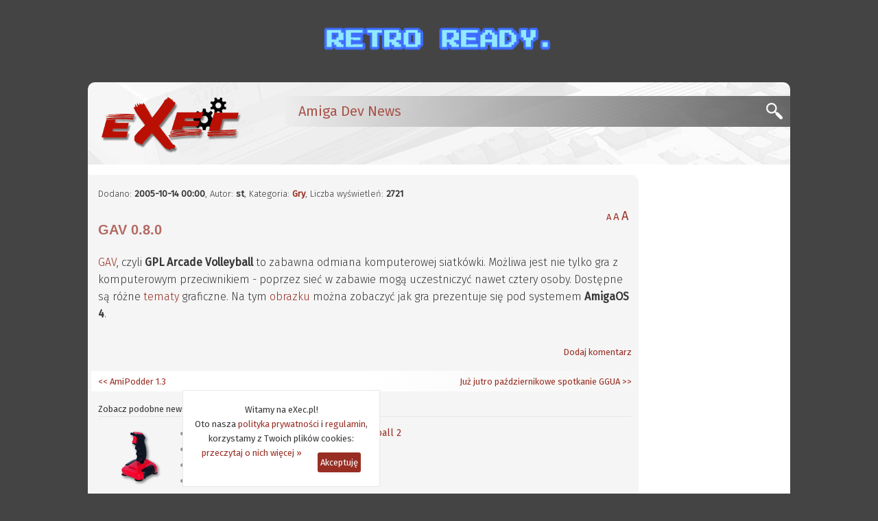

--- FILE ---
content_type: text/html;charset=iso-8859-2
request_url: https://www.exec.pl/amiga-wydarzenie?nid=2457&GAV_0.8.0
body_size: 43170
content:






























<!DOCTYPE html>
<html lang="pl-PL">
    <head>



        <title>GAV 0.8.0</title>
        



        <meta charset="iso-8859-2">
        <meta name="language" content="pl">
        <meta name="keywords" content="Amiga, AmigaOS, komputer Amiga, komputer, komputery, AmigaDOS, system operacyjny, A1000, A500, A2000, A3000, A1200, A600, A4000, cd32, cdtv, Amiga One, amigaone, ma1, a1, microamigaone, micro Amiga One, x1000, x5000, sam440, sam460, amigowiec, amigowcy, scena, scene, amigowe, commodore, hyperion, miner, pampuch, frieden, intuition, uae, powerpc, ppc, 68k, motorola, ibm, 68000, 68010, 68020, 68030, 68040, 68060, 680x0, 604e, 604, 603, 603e, G3, G4, G5, Altivec, gry, programy, amigados, magazyn amigowy, magazyn amiga, ma, exec, exec.pl, amiga.pl, amiga.com.pl, amigaos.pl">
        <meta name="robots" content="all, index, follow">
        <meta name="googlebot" content="all, index, follow">
        <meta name="distribution" content="global">
        <meta name="classification" content="komputery">
        <meta name="rating" content="general">
        <meta name="viewport" content="width=device-width, initial-scale=1.0">
        <meta http-equiv="X-UA-Compatible" content="IE=edge,chrome=1">


         <meta name="description" content="GAV, czyli GPL Arcade Volleyball to zabawna odmiana komputerowej siatkówki. Możliwa jest nie tylko gra z komputerowym przeciwnikiem - poprzez sieć w zabawie mogą uczestniczyć nawet cztery osoby." /> 
        


        <script src="js/_build/_main-min.js?v3"></script>

        <link rel="stylesheet" type="text/css" media="screen" href="css/_stylesheet.css?v7">
        <link rel="preconnect" href="https://fonts.gstatic.com">
        <link href="https://fonts.googleapis.com/css2?family=Fira+Sans:wght@300;400&amp;family=Merriweather:wght@300&amp;display=swap" rel="stylesheet">

        <link rel="shortcut icon" href="/favicons/favicon.ico">


        <link rel="alternate" type="application/rss+xml" title="eXec - Amiga aktualnosci (RSS)" href="https://www.exec.pl/news_rss.jsp">


        <link rel="apple-touch-icon" sizes="180x180" href="/favicons/apple-touch-icon.png">
        <link rel="icon" type="image/png" sizes="32x32" href="/favicons/favicon-32x32.png">
        <link rel="icon" type="image/png" sizes="16x16" href="/favicons/favicon-16x16.png">
        <link rel="manifest" href="/favicons/site.webmanifest">
        <link rel="mask-icon" href="/favicons/safari-pinned-tab.svg" color="#5bbad5">
        <meta name="msapplication-config" content="/favicons/browserconfig.xml">
        <meta name="msapplication-TileColor" content="#2b5797">
        <meta name="theme-color" content="#982E23">

        

<!-- Default Statcounter code for eXec.pl https://exec.pl/ -->
<script type="text/javascript">
var sc_project=12877861; 
var sc_invisible=1; 
var sc_security="94f7bdd7"; 
</script>
<script type="text/javascript"
src="https://www.statcounter.com/counter/counter.js"
async></script>
<noscript><div class="statcounter"><a title="Web Analytics"
href="https://statcounter.com/" target="_blank"><img
class="statcounter"
src="https://c.statcounter.com/12877861/0/94f7bdd7/1/"
alt="Web Analytics"
referrerPolicy="no-referrer-when-downgrade"></a></div></noscript>
<!-- End of Statcounter Code -->

<!-- Amplitude for eXec.pl -->
<script type="text/javascript">
!function(){"use strict";!function(e,t){var n=e.amplitude||{_q:[],_iq:{}};if(n.invoked)e.console&&console.error&&console.error("Amplitude snippet has been loaded.");else{var r=function(e,t){e.prototype[t]=function(){return this._q.push({name:t,args:Array.prototype.slice.call(arguments,0)}),this}},s=function(e,t,n){return function(r){e._q.push({name:t,args:Array.prototype.slice.call(n,0),resolve:r})}},o=function(e,t,n){e[t]=function(){if(n)return{promise:new Promise(s(e,t,Array.prototype.slice.call(arguments)))}}},i=function(e){for(var t=0;t<y.length;t++)o(e,y[t],!1);for(var n=0;n<g.length;n++)o(e,g[n],!0)};n.invoked=!0;var a=t.createElement("script");a.type="text/javascript",a.integrity="sha384-TPZhteUkZj8CAyBx+GZZytBdkuKnhKsSKcCoVCq0QSteWf/Kw5Kb9oVFUROLE1l3",a.crossOrigin="anonymous",a.async=!0,a.src="https://cdn.amplitude.com/libs/analytics-browser-1.9.1-min.js.gz",a.onload=function(){e.amplitude.runQueuedFunctions||console.log("[Amplitude] Error: could not load SDK")};var c=t.getElementsByTagName("script")[0];c.parentNode.insertBefore(a,c);for(var u=function(){return this._q=[],this},l=["add","append","clearAll","prepend","set","setOnce","unset","preInsert","postInsert","remove","getUserProperties"],p=0;p<l.length;p++)r(u,l[p]);n.Identify=u;for(var d=function(){return this._q=[],this},f=["getEventProperties","setProductId","setQuantity","setPrice","setRevenue","setRevenueType","setEventProperties"],v=0;v<f.length;v++)r(d,f[v]);n.Revenue=d;var y=["getDeviceId","setDeviceId","getSessionId","setSessionId","getUserId","setUserId","setOptOut","setTransport","reset"],g=["init","add","remove","track","logEvent","identify","groupIdentify","setGroup","revenue","flush"];i(n),n.createInstance=function(e){return n._iq[e]={_q:[]},i(n._iq[e]),n._iq[e]},e.amplitude=n}}(window,document)}();

amplitude.init('eab7ea78c66586a297b546ea31cf77ff', undefined, { defaultTracking: { sessions: true, pageViews: true, formInteractions: true, fileDownloads: true }});
</script>

        <script src="js/_build/_detail-min.js?v8"></script>
        <link rel="stylesheet" type="text/css" media="screen" href="css/execbox.css?v1" />

        
        

        
        
            <link rel="image_src" href="https://www.exec.pl/pic/icons_fb/gry.png" />
        

        <meta name="twitter:site" content="@eXec_pl" />
        <meta property="og:url" content="https://www.exec.pl/amiga-wydarzenie?nid=2457&amp;GAV_0.8.0" />
        <meta name="twitter:url" content="https://www.exec.pl/amiga-wydarzenie?nid=2457&amp;GAV_0.8.0" />
        <meta name="twitter:title" content="GAV 0.8.0" />
        <meta property="og:title" content="GAV 0.8.0" />
        <meta property="og:description" content="GAV, czyli GPL Arcade Volleyball to zabawna odmiana komputerowej siatkówki. Możliwa jest nie tylko gra z komputerowym przeciwnikiem - poprzez sieć w zabawie mogą uczestniczyć nawet cztery osoby." />
        <meta name="twitter:description" content="GAV, czyli GPL Arcade Volleyball to zabawna odmiana komputerowej siatkówki. Możliwa jest nie tylko gra z komputerowym przeciwnikiem - poprzez sieć w zabawie mogą uczestniczyć nawet cztery osoby." />
        
        
            <meta property="og:image" content="https://www.exec.pl/pic/icons_fb/gry.png"/>
            <meta property="og:image:type" content="image/png" />
            <meta name="twitter:card" content="summary" />
            <meta name="twitter:image" content="https://www.exec.pl/pic/icons_fb/gry.png" />
        
        <meta property="og:type" content="article" />
        <meta property="og:locale" content="pl_PL" />
        <meta property="article:published_time" content="2005-10-14 00:00:00.0" />
        <meta property="fb:app_id" content="623587877741767" />

        

    </head>

    <body itemscope itemtype="http://schema.org/WebPage" class="artykul">

        
        




<script>
window.fbAsyncInit = function() {
    FB.init({
    appId      : '623587877741767',
    cookie     : true,
    xfbml      : true,
    version    : 'v3.1'
    });

    FB.AppEvents.logPageView();

};

(function(d, s, id){
    var js, fjs = d.getElementsByTagName(s)[0];
    if (d.getElementById(id)) {return;}
    js = d.createElement(s); js.id = id;
    js.src = "//connect.facebook.net/pl_PL/sdk.js";
    fjs.parentNode.insertBefore(js, fjs);
}(document, 'script', 'facebook-jssdk'));
</script>


        
        











<div id="header_cookies" style="display: none;">
    <div class="header_cookies_main">
    Witamy na eXec.pl!<br /> Oto nasza <a href="https://www.exec.pl/amiga-artykul?nid=153&amp;Polityka_prywatnosci_serwisu_eXec.pl">polityka prywatności</a> i <a href="https://www.exec.pl/amiga-artykul?nid=216&amp;eXec.pl_-_regulamin">regulamin</a>,<br /> korzystamy z Twoich plików cookies:<br /> <a href="#" onclick="cookie_wiecej(event);" class="header_cookies_wiecej">przeczytaj o nich więcej &raquo;</a><a href="#" onclick="cookie_ukryj(event);" class="header_cookies_button">Akceptuję</a>
    </div>
    <p class="header_cookies_info" style="display: none;">Ciasteczka wykorzytujemy do analiz, wyświetlania reklam i obsługi serwisów spółecznościowych. Jeżeli nie zgadzasz się na zapisywanie ich na dysku twardym Twojego komputera to zablokuj tę funkcję w przeglądarce (więcej na ten temat przeczytasz w naszej <a href="https://www.exec.pl/amiga-artykul?nid=153&amp;Polityka_prywatnosci_serwisu_eXec.pl">polityce prywatności</a>).</p>
</div>


<div id="header_mobile">

    <div class="logoHeaderMobile"><a href="https://www.exec.pl"><span>eXec.pl</span><span id="header_mobile_magazyn">MAGAZYN UŻYTKOWNIKÓW KOMPUTERÓW AMIGA</span></a></div>

    
    <script >
        if (navigator.appVersion.indexOf("OWB")!=-1) {
            amplitude.track('OWB');
        } else if (window.location.protocol != 'https:') {
            location.href = location.href.replace("http://", "https://");
        }
        jQuery(function($){
            $('.menu-btn').click(function(){
                $('.responsive-menu').toggleClass('expand');
                $('.mobile-nav').toggleClass('ham-color');
            })
        })
    </script>

    <div class="mobile-nav">
        <div class="menu-btn" id="menu-btn">
            <div></div>
            <span></span>
            <span></span>
            <span></span>
        </div>

        <div class="responsive-menu">
            <ul>
                




            <li class="responsive-menu-long"><a href="https://www.exec.pl/amiga-aktualnosci?m=1" >Aktualności</a></li>
            <li class="responsive-menu-long"><a href="https://www.exec.pl/amiga-galerie?s=0&amp;kat=0&amp;m=2" >Galerie</a></li>
            <li class="responsive-menu-long"><a href="https://www.exec.pl/amiga_wideo.jsp?m=3" >Wideo</a></li>
            <li class="responsive-menu-long"><a href="https://www.exec.pl/amiga_podcast.jsp?m=18" >Podcasty</a></li>
            <li class="responsive-menu-long"><a href="https://www.exec.pl/amiga_ankiety.jsp?m=17" >Ankiety</a></li>
            <li class="responsive-menu-long"><a href="https://www.exec.pl/archiwum.jsp?m=4" >Archiwum</a></li>
            <li class="responsive-menu-long"><a href="https://www.exec.pl/amiga-artykuly-najnowsze?m=5" >Artykuły</a></li>
            <li class="responsive-menu-long"><a href="https://www.exec.pl/amiga-artykul?nid=213&amp;Amiga_-_top_lista" >Top lista</a></li>
            <li class="responsive-menu-long"><a href="https://www.exec.pl/forum.jsp?m=7" >Forum</a></li>
            <li class="responsive-menu-long"><a href="https://discord.gg/bZujrDwYM9" >Discord</a></li>
            <li class="responsive-menu-long"><a href="https://www.exec.pl/amigaos"  class="responsive-menu-bold">AmigaOS</a></li>
            <li class="responsive-menu-long"><a href="https://www.exec.pl/amiga-oprogramowanie"  class="responsive-menu-bold">Oprogramowanie</a></li>
            <li class="responsive-menu-long"><a href="https://www.exec.pl/amiga-gry"  class="responsive-menu-bold">Katalog gier</a></li>
            <li class="responsive-menu-long"><a href="https://www.exec.pl/amiga-czasopisma"  class="responsive-menu-bold">Czasopisma</a></li>
            <li class="responsive-menu-long"><a href="https://www.exec.pl/katalog_amigowych_stron_www.jsp?m=9" >Katalog WWW</a></li>
            <li class="responsive-menu-long"><a href="https://www.exec.pl/do_pobrania.jsp?m=10" >Do pobrania</a></li>
            <li class="responsive-menu-long"><a href="https://www.exec.pl/komentujacy.jsp?r=1&amp;m=12" >Komentujący</a></li>
            <li class="responsive-menu-long"><a href="https://www.exec.pl/komentarze.jsp?r=2&amp;m=13" >Komentarze</a></li>
            <li class="responsive-menu-long"><a href="https://www.exec.pl/amiga-artykul?nid=181&amp;Redakcja" >Redakcja</a></li>
            <li class="responsive-menu-long"><a href="https://www.exec.pl/formularz_kontaktowy.jsp?m=15" >Kontakt</a></li>

            <li class="responsive-menu-short"><a href="amiga-aktualnosci?m=1#amigatv" >Amiga TV</a></li>
            <li class="responsive-menu-short"><a href="amiga-aktualnosci?m=1#komentarze" >Komentarze</a></li>
            <li class="responsive-menu-short"><a href="amiga-aktualnosci?m=1#artykuly" >Artykuły</a></li>
            <li class="responsive-menu-short"><a href="https://amiganews.exec.pl" >-> EN</a></li>


            </ul>
        </div>
    </div>

    <div class="mobile-log" >
        
            <a href="https://www.exec.pl/logowanie.jsp" class="mobile-log-login">Logowanie</a>
        
    </div>

</div>







<div class="top_reklama" id="topBanner">
    <a href="https://retroready.one" target="_blank" rel="noopener">
        <img src="../pic/banery/RR2.png" title="Sklep Retro Ready.">
    </a>
</div>

<div id="header">
    <h1>
        <a href="https://www.exec.pl" aria-label="eXec - magazyn użytkowników komputerów Amiga">
            <span>eXec - magazyn użytkowników komputerów Amiga</span>
        </a>
    </h1>
    <div class="header_nawigacja">
        <span>Amiga Dev News</span>
        <a href="#" id="szukajon" class="header_button" title="Szukaj w eXec.pl"></a>
    </div>
</div>






<div id="header_search">
    <div class="header_search_info">* zobacz również do <a href="archiwum.jsp">archiwum</a> i <a href="amiga_best_of.jsp?m=16">best of</a></div>
    <script>
        (function() {
            var cx = '002386325752845556683:japhlbp47wc';
            var gcse = document.createElement('script');
            gcse.type = 'text/javascript';
            gcse.async = true;
            gcse.src = 'https://cse.google.com/cse.js?cx=' + cx;
            var s = document.getElementsByTagName('script')[0];
            s.parentNode.insertBefore(gcse, s);
        })();
    </script>
    <gcse:search></gcse:search>
</div>





        <a id="newsTop"></a>

        <div id="main" class="amiga_event">
            
            <div id="lcol" itemscope itemtype="http://schema.org/Article">

                
                <div itemprop="publisher" itemscope itemtype="https://schema.org/Organization" style="display: none;">
                    <div itemprop="logo" itemscope itemtype="https://schema.org/ImageObject">
                        <meta itemprop="url" content="https://www.exec.pl/images/wanilia/logo.png">
                        <meta itemprop="width" content="240">
                        <meta itemprop="height" content="100">
                    </div>
                    <meta itemprop="name" content="eXec.pl">
                </div>

                
                
                
                

                <p class="info">
                    
                    <meta itemprop="datePublished" content="2005-10-14"/>
                    <meta itemprop="dateModified" content="2005-10-14"/>

                    
                    Dodano: <b>2005-10-14
                    
                    
                            00:00</b>,

                    
                    
                            
                            <meta itemprop="author" content="st">
                            Autor: <b>st</b>,
                        
                    

                    
                    Kategoria: <b><a href="kategoria.jsp?rok=2005&amp;kat=4&amp;m=4">Gry</a></b>, Liczba wyświetleń: <b>2721</b>

                
                    
                </p>

                
                <p id="font_size"><a href="#" id="font_size12">A</a> <a href="#" id="font_size15">A</a> <a href="#" id="font_size18">A</a></p>

                
                <h2 class="amiga_color" itemprop="name headline">GAV 0.8.0</h2>
                
                <div class="lead" itemprop="articleBody">
                    
                    
                        
                        <div itemscope itemtype="https://schema.org/ImageObject" itemprop="image" style="display: none;">
                            <meta itemprop="url" content="https://www.exec.pl/pic/icons_fb/gry.png">
                            <meta itemprop="width" content="200">
                            <meta itemprop="height" content="200">
                        </div>
                    
                    <p><a href="http://www.os4depot.net/share/game/sport/gav.lha">GAV</a>, czyli <b>GPL Arcade Volleyball</b> to zabawna odmiana komputerowej siatkówki. Możliwa jest nie tylko gra z komputerowym przeciwnikiem - poprzez sieć w zabawie mogą uczestniczyć nawet cztery osoby. Dostępne są różne <a href="http://gav.sourceforge.net/themes.php">tematy</a> graficzne. Na tym <a href="http://amigaos.exec.pl/pic/newsy/gav.jpg">obrazku</a> można zobaczyć jak gra prezentuje się pod systemem <b>AmigaOS 4</b>.</p>

                </div>

                
                












                
                

                
                

                
                

                
                
                
                

                
                

                
                
                <div id="socialBoxes">
                    <div class="fb-like" data-href="http://www.exec.pl/amiga-wydarzenie?nid=2457&amp;GAV_0.8.0" data-layout="button" data-action="like" data-show-faces="true" data-share="false"></div>
                    
                    <meta itemscope itemprop="mainEntityOfPage" itemtype="http://schema.org/WebPage" itemid="http://www.exec.pl/amiga-wydarzenie?nid=2457&amp;GAV_0.8.0" content=""/>

                    <!-- Go to www.addthis.com/dashboard to customize your tools -->
                    <script src="//s7.addthis.com/js/300/addthis_widget.js#pubid=ra-5166b28f10bd9f31" async="async"></script>
                    <!-- Go to www.addthis.com/dashboard to customize your tools -->
                    <div class="addthis_sharing_toolbox"></div>
                </div>

                
                <br class="clear" />
                <p class="addComment"><a href="dodaj_komentarz.jsp?nid=2457">Dodaj komentarz</a></p>

                
                

                
                <div class="news_next_prev">
                
                    <div class="news_next">
                        <a href="wydarzenie.jsp?nid=2459&amp;Juz_jutro_pazdziernikowe_spotkanie_GGUA"><span>Już jutro październikowe spotkanie GGUA</span>&nbsp;&gt;&gt;</a>
                    </div>
                
                
                    <div class="news_prev">
                        <a href="wydarzenie.jsp?nid=2456&amp;AmiPodder_1.3">&lt;&lt; AmiPodder 1.3</a>
                    </div>
                
                </div>

                
                
                <div class="podobne">
                    <div class="podobne_zobacz" >Zobacz podobne newsy:</div>
                        <div class="podobne_tag">
                            
                            <a href="tagi.jsp?szukaj=gry" itemscope itemtype="http://schema.org/ImageObject"><img class="icon" title="gry" alt="gry" src="pic/icons/gry.png" itemprop="image" /><meta itemprop="url" content="pic/icons/gry.png"><meta itemprop="width" content="80"><meta itemprop="height" content="80"></a>
                        </div>
                    <ul class="podobne_link">
                    
                        <li><a href="wydarzenie.jsp?nid=9255&amp;Reverse_engineering_klasycznej_gry_Speedball_2">Reverse engineering klasycznej gry Speedball 2</a></li>
                    
                        <li><a href="wydarzenie.jsp?nid=5334&amp;Alien_Breed_3D_-_Unity_Re-Edited">Alien Breed 3D - Unity Re-Edited</a></li>
                    
                        <li><a href="wydarzenie.jsp?nid=8120&amp;Bridge_Strike">Bridge Strike</a></li>
                    
                        <li><a href="wydarzenie.jsp?nid=5054&amp;Gloom_-_konkurs_eXeca_na_nowa_mape">Gloom - konkurs eXeca na nową mapę</a></li>
                    
                    </ul>
                </div>
                

                <a id="commTop"></a>

                
                










                












                






<dl class="box ankieta discordMobile">

<style>
#lcol .discordMobile li::before {
    content: "\2022";
}
</style>

    <dt class="ankieta_dt">
        <img src="pic/discord.png" class="ankietalogo" alt="">
        <a id="discordOn" href="#">Discord (online: <span id="discordCount"></span>) &laquo;&raquo;</a>
    </dt>
    <dd class="ankieta_dd">
    <div class="ankieta_tresc">
        <div class="ankieta_opis">

            














            <span class="discordOnline"><b>Online:</b> 12</span>
            <span class="discordOnline rcolline"></span>
            <script type="text/javascript">
                var discordCount = '12';
            </script>
            <ul>
        
                        <li class="status_idle"><img class="avatar" src="https://cdn.discordapp.com/widget-avatars/OzFHd7FZPKn-PqvojR7n5b9YanVoN780k7nDWOI8Tec/7GrlxGLCd6JWR7DyMbM9Bkp8hG7x8lCUCLRx3gPjGBQ5L998X6xC5Xjv9xWypMnqAAgvaq4MoW7mtLLxZ0XtFfUpa5-UfRFv6kPKhuFfrVoxRwk8qT7FrqaouDH6cdUCPtupbHObxkfqXA" alt="Adam_M" title="Adam_M"><span class="name">Adam_M</span></li>
        
                        <li class="status_idle"><img class="avatar" src="https://cdn.discordapp.com/widget-avatars/rzV_gNJ9sWMd2o5DXGG_M30Il8sahd2TtkK8m6R8mMM/TCpk0RaP8ch0QpMb231iOSDTkQTn_LTQ9O-CaMUWvpTq4N9hyFtnE_G2bOcVYkaAMTVeIrRiQqYwJ_brkrpRfaKSZ7TRxAQ366Iu97sbvk87Ib9u6WHiIoZEA2jkrfhIkXG_dS-HiyuI0A" alt="AmiKit" title="AmiKit"><span class="name">AmiKit</span></li>
        
                        <li class="status_idle"><img class="avatar" src="https://cdn.discordapp.com/widget-avatars/LsYp8iGZtj-jVIs7EeKuVarLfZkVE1RTRCGV7AvPnnI/UrNakZwJGSb2BUPqUU0KtBhOnHbd8Ew1tGgFYr9z7wvVL6y_9v4BZUywb_LriNhunikpzGdyMcWjxpxoMeGUP_jb2U0_pN1n-SdJPIjqByipw_1bVf6neaLC7Zwfd2ixk500Wdvmv9kPCQ" alt="Archi-TECH" title="Archi-TECH"><span class="name">Archi-TECH</span></li>
        
                        <li class="status_online"><img class="avatar" src="https://cdn.discordapp.com/widget-avatars/N_gosIFT0vRpTNg2QvYu3j1Gb2Nt5ISPgx2TrXy93wA/yYBttEVktPKGmlVq8TYI-ovYwrFhvVNIlcqYUZQXFLQ-FFiCJ7jUhAJY-b2ILWhxGTaYpDnSHuwGO0EUKes" alt="IMPBot" title="IMPBot"><span class="name">IMPBot</span></li>
        
                        <li class="status_idle"><img class="avatar" src="https://cdn.discordapp.com/widget-avatars/9P4kT1ecu1lIEZxlpUfjPuxDhHcbhSfJxY9HQ8AkMWU/nzDvQqzPk8MCJx1bD9lpnuF2K93V9o2nK-JSVsCDW6TY7qB9woHx-6Y2zjyDBOEXMVDvefx6QkU0KsBAqXoeR2UjFltgIZ75kwz1JoGfKqA3YTRxEvT0rV5ICRya4edOfcz6dbjaeQOZug" alt="juen" title="juen"><span class="name">juen</span></li>
        
                        <li class="status_idle"><img class="avatar" src="https://cdn.discordapp.com/widget-avatars/j5aPURiJGEcZ5ncJ8Y77zfQ3zHfzW9m0oACH2veOKlk/4fTET3KahnvlfFAeO7KY1taxl09fU99NICj2z1iD4e67t3RS_Uqu1iY5LYvNDCXdK4IOfjSdbK3uOyjBcE4F4ecxWVMyvz526MbhvHvC9FM_Qek_wawu5nSIdLTW3RoC_46v2iFLu0LTvg" alt="Laubzega" title="Laubzega"><span class="name">Laubzega</span></li>
        
                        <li class="status_idle"><img class="avatar" src="https://cdn.discordapp.com/widget-avatars/O6CzKTaMPuuMxuzQXOkgV7ctzhDBnXxaQx-GUF8q384/vc5PVCw1KRqxwdKP2CPctvdC7o_PdHprf3fB3ERgFjGNjOTEmVm1HGJKonOFCJr95v7KlhPcqq2gDsfJxnRLccGEB1xlUBSeaRibY1i0E9yDxJtuYpii_wpQ613iITkrixQoWREAmWU92g" alt="m..." title="m..."><span class="name">m...</span></li>
        
                        <li class="status_idle"><img class="avatar" src="https://cdn.discordapp.com/widget-avatars/kcJWItqCfOQjC1S40n5h0z0g9eVbyHC788ASy-QPaFA/XtDLRpjUZTDA41bKUG23740Y7rOnlRxvGuiWzbIIzZl67TUG3Pck0qpbpMPagGy7CN-L3-bYiCzKCid3KPTA4wNyKH0bB82T_DdWlutuwYxaeMuhGWfMFA18fizhg5hixLHYohOLEiepBg" alt="Marek_B" title="Marek_B"><span class="name">Marek_B</span></li>
        
                        <li class="status_idle"><img class="avatar" src="https://cdn.discordapp.com/widget-avatars/U56kdjukzR93OAveJx3w9stY4zELMVmpK2Oza7vOEp8/a52zlAPy4GbWesRDbUE6dIIg_Sqt4BL5E2hREq1U88CgZb0i6OJjw1bUOHsbk0bU1kU9bJvlBjfLFWvOuB0rEkAgV2ctKdy_mAXsMYN54yS_F0xqw13avJnExes5meTL1aaGojS5c2votJ8" alt="Pucek" title="Pucek"><span class="name">Pucek</span></li>
        
                        <li class="status_dnd"><img class="avatar" src="https://cdn.discordapp.com/widget-avatars/_YFYEsDxrQ6Ia4IIp89yQytifkNNFp_UMIU7BmL2F34/1isdBYB_7tGDpx4cwhH0DYF4rnpCxGwv0_ZJfckQcApOuuw0RgORmdCWsppCz7ZapLQuh692hSUw4lZocwpqrw2Ud9TJ5auK4S8MyRWAirirhRXly3alVrcBfRBj762te5FU8cG7-Vv9bA" alt="spazma" title="spazma"><span class="name">spazma</span></li>
        
                        <li class="status_online"><img class="avatar" src="https://cdn.discordapp.com/widget-avatars/WAnxDJgx0GND2GEw0fXxfsR9yfH8c1NUaHnRrIKmwG8/IyuLZ9LVgDUZQny_DEt8VrEWLfYvCXF8zCeLzjP8IcG0uarITEH_OtNtc518faEdcLzlynYQ4mMkFvXSygw3OAjTObBRq-xGzbmhPKs6TJmw6FkUOxkruDcatuCYnYROV4SYdRxWP5cQSg" alt="SZAMAN" title="SZAMAN"><span class="name">SZAMAN</span></li>
        
                        <li class="status_online"><img class="avatar" src="https://cdn.discordapp.com/widget-avatars/uRKetxEexIlqA5hyHhD4d-vCpMAiPXM7Zy8yMeeN9MM/ypltv7w_FrnaYZFJcxzu11D3zYXIKAN7SQVFr1mNiYrQFdUOYpj7fA0fI8tQ5jGzHtXLH3OyevCYb2uD7zJYguz1uMGg2cuqRcisTjq394gWARL6FomN3hTJo0rCznaXHgAFpwaOSLHKxw" alt="ZeeWolf" title="ZeeWolf"><span class="name">ZeeWolf</span></li>
        
            </ul>
        
            <a href="https://discord.com/invite/4jVj7X5v" class="more external_discord" rel="nofollow" onclick="amplitude.track('SG - kanal Discord');">dołącz do kanału &raquo;</a>
    
        
        </div>
    </div>

    </dd>
</dl>

    <script type="text/javascript">
        var newsExpand = false;
        $("#discordOn").click(function(e) {
            amplitude.track('SG - mobile, Discord click');
            e.preventDefault();
            if (newsExpand) {
                newsExpand = false;
                $('.discordMobile .ankieta_dt').css('border-radius', '10px');
            } else {
                newsExpand = true;
                $('.discordMobile .ankieta_dt').css('border-radius', '10px 10px 0 0');
            }
            $('.discordMobile .ankieta_tresc').toggleClass('expand');
            $('.discordMobile .ankieta_dd').toggleClass('expand');
        });

        $(document).ready(function(){
            $('#discordCount').text(discordCount);
        });
    </script>

                
                
                                <a id="lastComm"></a>
                            

                

                <dl class="box comment cor c338844">

                    
                    <dt class="author">
                    
                                            Mufa
                                    
                                <span class="konto_zablokowane">
                                    <br /> konto zablokowane
                                    <br /> lub usunięte
                                </span>
                                

                        
                        
                        <br />

                        <span>Czytelnik</span>

                        
                            <img src="pic/profil1/domyslny.gif" alt="" class="profildef" />
                        

                        
                    </dt>

                    
                    <dd class="content">
                        <p class="info"><a id="18325"></a><a href="#18325">komentarz #1</a>
                            wysłany:  2005-10-14 22:43 
                            
                        </p>

                        
                            
                            Fajne to jest <img src='../images/smiles2/smile1.png' alt='' /><br/>
Trzeba tylko zmienić w prefsach na jakieś renderowane środowisko graficzne, bo domyślna propozycja jest trochę oldshoolowa <img src='../images/smiles2/smile1.png' alt='' />
                        

                        
                        <p class="reply"><a href="dodaj_komentarz.jsp?rid=18325">Odpowiedz</a></p>
                    </dd>

                
                </dl>

                

                    <div class="ogloszenie newsTop">
                        <a href="amiga-aktualnosci">Aktualności</a> / <a href="amiga-aktualnosci?m=1#komentarze">Ostatnie komentarze</a>
                    </div>

                
                



    <div class="fb-page" data-href="https://www.facebook.com/execpl" data-width="500" data-height="250" data-hide-cover="false" data-show-facepile="true" data-show-posts="false"><div class="fb-xfbml-parse-ignore"><blockquote cite="https://www.facebook.com/execpl"><a href="https://www.facebook.com/execpl">eXec.pl</a></blockquote></div></div>



            
            </div>

            
            <div id="rcol">
                

<dl class="box dark tcor discord">

<style>
#rcol .discord li::before {
    content: "\2022";
}
</style>

    <dt>
        <a href="https://discord.gg/am5rePY2" class="external_discord">Discord</a>
    </dt>
    <dd>

    














            <span class="discordOnline"><b>Online:</b> 12</span>
            <span class="discordOnline rcolline"></span>
            <script type="text/javascript">
                var discordCount = '12';
            </script>
            <ul>
        
                        <li class="status_idle"><img class="avatar" src="https://cdn.discordapp.com/widget-avatars/OzFHd7FZPKn-PqvojR7n5b9YanVoN780k7nDWOI8Tec/7GrlxGLCd6JWR7DyMbM9Bkp8hG7x8lCUCLRx3gPjGBQ5L998X6xC5Xjv9xWypMnqAAgvaq4MoW7mtLLxZ0XtFfUpa5-UfRFv6kPKhuFfrVoxRwk8qT7FrqaouDH6cdUCPtupbHObxkfqXA" alt="Adam_M" title="Adam_M"><span class="name">Adam_M</span></li>
        
                        <li class="status_idle"><img class="avatar" src="https://cdn.discordapp.com/widget-avatars/rzV_gNJ9sWMd2o5DXGG_M30Il8sahd2TtkK8m6R8mMM/TCpk0RaP8ch0QpMb231iOSDTkQTn_LTQ9O-CaMUWvpTq4N9hyFtnE_G2bOcVYkaAMTVeIrRiQqYwJ_brkrpRfaKSZ7TRxAQ366Iu97sbvk87Ib9u6WHiIoZEA2jkrfhIkXG_dS-HiyuI0A" alt="AmiKit" title="AmiKit"><span class="name">AmiKit</span></li>
        
                        <li class="status_idle"><img class="avatar" src="https://cdn.discordapp.com/widget-avatars/LsYp8iGZtj-jVIs7EeKuVarLfZkVE1RTRCGV7AvPnnI/UrNakZwJGSb2BUPqUU0KtBhOnHbd8Ew1tGgFYr9z7wvVL6y_9v4BZUywb_LriNhunikpzGdyMcWjxpxoMeGUP_jb2U0_pN1n-SdJPIjqByipw_1bVf6neaLC7Zwfd2ixk500Wdvmv9kPCQ" alt="Archi-TECH" title="Archi-TECH"><span class="name">Archi-TECH</span></li>
        
                        <li class="status_online"><img class="avatar" src="https://cdn.discordapp.com/widget-avatars/N_gosIFT0vRpTNg2QvYu3j1Gb2Nt5ISPgx2TrXy93wA/yYBttEVktPKGmlVq8TYI-ovYwrFhvVNIlcqYUZQXFLQ-FFiCJ7jUhAJY-b2ILWhxGTaYpDnSHuwGO0EUKes" alt="IMPBot" title="IMPBot"><span class="name">IMPBot</span></li>
        
                        <li class="status_idle"><img class="avatar" src="https://cdn.discordapp.com/widget-avatars/9P4kT1ecu1lIEZxlpUfjPuxDhHcbhSfJxY9HQ8AkMWU/nzDvQqzPk8MCJx1bD9lpnuF2K93V9o2nK-JSVsCDW6TY7qB9woHx-6Y2zjyDBOEXMVDvefx6QkU0KsBAqXoeR2UjFltgIZ75kwz1JoGfKqA3YTRxEvT0rV5ICRya4edOfcz6dbjaeQOZug" alt="juen" title="juen"><span class="name">juen</span></li>
        
                        <li class="status_idle"><img class="avatar" src="https://cdn.discordapp.com/widget-avatars/j5aPURiJGEcZ5ncJ8Y77zfQ3zHfzW9m0oACH2veOKlk/4fTET3KahnvlfFAeO7KY1taxl09fU99NICj2z1iD4e67t3RS_Uqu1iY5LYvNDCXdK4IOfjSdbK3uOyjBcE4F4ecxWVMyvz526MbhvHvC9FM_Qek_wawu5nSIdLTW3RoC_46v2iFLu0LTvg" alt="Laubzega" title="Laubzega"><span class="name">Laubzega</span></li>
        
                        <li class="status_idle"><img class="avatar" src="https://cdn.discordapp.com/widget-avatars/O6CzKTaMPuuMxuzQXOkgV7ctzhDBnXxaQx-GUF8q384/vc5PVCw1KRqxwdKP2CPctvdC7o_PdHprf3fB3ERgFjGNjOTEmVm1HGJKonOFCJr95v7KlhPcqq2gDsfJxnRLccGEB1xlUBSeaRibY1i0E9yDxJtuYpii_wpQ613iITkrixQoWREAmWU92g" alt="m..." title="m..."><span class="name">m...</span></li>
        
                        <li class="status_idle"><img class="avatar" src="https://cdn.discordapp.com/widget-avatars/kcJWItqCfOQjC1S40n5h0z0g9eVbyHC788ASy-QPaFA/XtDLRpjUZTDA41bKUG23740Y7rOnlRxvGuiWzbIIzZl67TUG3Pck0qpbpMPagGy7CN-L3-bYiCzKCid3KPTA4wNyKH0bB82T_DdWlutuwYxaeMuhGWfMFA18fizhg5hixLHYohOLEiepBg" alt="Marek_B" title="Marek_B"><span class="name">Marek_B</span></li>
        
                        <li class="status_idle"><img class="avatar" src="https://cdn.discordapp.com/widget-avatars/U56kdjukzR93OAveJx3w9stY4zELMVmpK2Oza7vOEp8/a52zlAPy4GbWesRDbUE6dIIg_Sqt4BL5E2hREq1U88CgZb0i6OJjw1bUOHsbk0bU1kU9bJvlBjfLFWvOuB0rEkAgV2ctKdy_mAXsMYN54yS_F0xqw13avJnExes5meTL1aaGojS5c2votJ8" alt="Pucek" title="Pucek"><span class="name">Pucek</span></li>
        
                        <li class="status_dnd"><img class="avatar" src="https://cdn.discordapp.com/widget-avatars/_YFYEsDxrQ6Ia4IIp89yQytifkNNFp_UMIU7BmL2F34/1isdBYB_7tGDpx4cwhH0DYF4rnpCxGwv0_ZJfckQcApOuuw0RgORmdCWsppCz7ZapLQuh692hSUw4lZocwpqrw2Ud9TJ5auK4S8MyRWAirirhRXly3alVrcBfRBj762te5FU8cG7-Vv9bA" alt="spazma" title="spazma"><span class="name">spazma</span></li>
        
                        <li class="status_online"><img class="avatar" src="https://cdn.discordapp.com/widget-avatars/WAnxDJgx0GND2GEw0fXxfsR9yfH8c1NUaHnRrIKmwG8/IyuLZ9LVgDUZQny_DEt8VrEWLfYvCXF8zCeLzjP8IcG0uarITEH_OtNtc518faEdcLzlynYQ4mMkFvXSygw3OAjTObBRq-xGzbmhPKs6TJmw6FkUOxkruDcatuCYnYROV4SYdRxWP5cQSg" alt="SZAMAN" title="SZAMAN"><span class="name">SZAMAN</span></li>
        
                        <li class="status_online"><img class="avatar" src="https://cdn.discordapp.com/widget-avatars/uRKetxEexIlqA5hyHhD4d-vCpMAiPXM7Zy8yMeeN9MM/ypltv7w_FrnaYZFJcxzu11D3zYXIKAN7SQVFr1mNiYrQFdUOYpj7fA0fI8tQ5jGzHtXLH3OyevCYb2uD7zJYguz1uMGg2cuqRcisTjq394gWARL6FomN3hTJo0rCznaXHgAFpwaOSLHKxw" alt="ZeeWolf" title="ZeeWolf"><span class="name">ZeeWolf</span></li>
        
            </ul>
        
            <a href="https://discord.com/invite/4jVj7X5v" class="more external_discord" rel="nofollow" onclick="amplitude.track('SG - kanal Discord');">dołącz do kanału &raquo;</a>
    

    </dd>
</dl>

<script type="text/javascript">
$(document).ready(function() {
    $('#rcol .box dt').find('a.external_discord').click( function() { return !window.open(this); });
    $('#rcol .box dd').find('a.external_discord').click( function() { return !window.open(this); });
    });
</script>
                







<dl class="box dark tcor title_box">
    <dt>
        <span>Menu</span>
    </dt>
</dl>

<div class="responsive-menu" id="responsive-menu-pin">
    <ul class="responsive-submenu">
        <li class="responsive-submenu-title">Czytaj</li>
        <li><span class="rmenu rmenu1"></span><a href="amiga-aktualnosci?m=1">Aktualności</a></li>
        <li><span class="rmenu rmenu8"></span><a href="amiga-artykuly-najnowsze?m=5">Artykuły</a></li>
    </ul>
    <ul class="responsive-submenu">
        <li class="responsive-submenu-title">Oglądaj i słuchaj</li>
        <li><span class="rmenu rmenu2"></span><a href="amiga-galerie?s=0&amp;kat=0&amp;m=2">Galerie</a></li>
        <li><span class="rmenu rmenu3"></span><a href="amiga_wideo.jsp?rok=2026&amp;m=3">Wideo</a>/<a href="amiga_tv.jsp?m=20">TV</a></li>
        <li><span class="rmenu rmenu4"></span><a href="amiga_podcast.jsp?rok=2026&amp;m=18">Podcasty</a></li>
    </ul>
    <ul class="responsive-submenu">
        <li class="responsive-submenu-title">Rozmawiaj</li>
        <li><span class="rmenu rmenu10"></span><a href="forum.jsp?m=7" class="blue">Forum</a></li>
        <li><span class="rmenu rmenu11"></span><a href="skype.jsp?m=19">Skype</a>/<a href="https://discord.gg/bZujrDwYM9" class="external">Discord</a></li>
        <li>
            <ul class="responsive-submenu">
                <li class="responsive-submenu-title">Statystyki</li>
                <li><span class="rmenu rmenu16"></span><a href="komentujacy.jsp?r=1&amp;m=12">Komentujący</a></li>
                <li><span class="rmenu rmenu17"></span><a href="komentarze.jsp?r=2&amp;m=13">Komentarze</a></li>
            </ul>
        </li>
    </ul>
    <ul class="responsive-submenu">
        <li class="responsive-submenu-title">Wyszukaj</li>
        <li><span class="rmenu rmenu6"></span><a href="amiga_best_of.jsp?m=16">Najlepsze newsy</a></li>
        <li><span class="rmenu rmenu9"></span><a href="amiga-artykul?nid=213&amp;Amiga_-_top_lista">Ranking gier</a></li>
        <li><span class="rmenu rmenu13"></span><a href="katalog_amigowych_stron_www.jsp?m=9">Strony WWW</a></li>
        <li>
            <ul class="responsive-submenu">
                <li class="responsive-submenu-title">Archiwalia</li>
                <li><span class="rmenu rmenu7"></span><a href="archiwum.jsp?rok=2026&amp;m=4">Aktualności</a></li>
                <li><span class="rmenu rmenu5"></span><a href="amiga_ankiety.jsp?m=17">Ankiety</a></li>
                <li><span class="rmenu rmenu14"></span><a href="do_pobrania.jsp?m=10">Pliki</a></li>
            </ul>
        </li>
    </ul>
    <ul class="responsive-submenu">
        <li class="responsive-submenu-title">Napisz do nas</li>
        <li><span class="rmenu rmenu18"></span><a href="formularz_kontaktowy.jsp?m=15">Kontakt</a></li> 
        <li><span class="rmenu rmenu12"></span><a href="amiga-artykul?nid=181&amp;Redakcja">Redakcja</a></li>
        <li><span class="rmenu rmenu15"></span><a href="amiga-artykul?nid=216&amp;eXec.pl_-_regulamin">Regulamin</a></li>
    </ul>
    <ul class="responsive-submenu">
        <li class="responsive-submenu-title">Wspieramy</li>
        <li><span class="rmenu rmenu19"></span><a href="http://amigafans.exec.pl/" class="external">Amiga Fans</a></li>
        <li><span class="rmenu rmenu20"></span><a href="https://blog.exec.pl/" class="external">eXec blog</a></li>
        <li><span class="rmenu rmenu21"></span><a href="https://ggua.exec.pl/" class="external">GGUA</a></li>
        <li><span class="rmenu rmenu22"></span><a href="https://ato.exec.pl/" class="external">ATO</a></li>
    </ul>
</div>

<script>
    $(function() {
        $('#responsive-menu-pin ul li').find('a.external').click( function() { return !window.open(this); });
    });
</script>





                







<dl class="box dark tcor" id="kategorie_box">
    <dt>
        <a href="https://www.exec.pl/archiwum.jsp?rok=2026&amp;m=4">O tym piszemy</a>
    </dt>
    <dd>

    <ul>
        <li><a href="kategoria.jsp?rok=2026&amp;kat=1">AmigaOS&raquo;</a></li>
        <li><a href="kategoria.jsp?rok=2026&amp;kat=2">Oprogramowanie&raquo;</a></li>
        <li><a href="kategoria.jsp?rok=2026&amp;kat=3">Sprzęt&raquo;</a></li>
        <li><a href="kategoria.jsp?rok=2026&amp;kat=4">Gry&raquo;</a></li>
        <li><a href="kategoria.jsp?rok=2026&amp;kat=11">Programowanie&raquo;</a></li>
        <li><a href="kategoria.jsp?rok=2026&amp;kat=5">Emulacja&raquo;</a></li>
        <li><a href="kategoria.jsp?rok=2026&amp;kat=6">Linux&raquo;</a></li>
        <li><a href="kategoria.jsp?rok=2026&amp;kat=7">Publicytyka&raquo;</a></li>
        <li><a href="kategoria.jsp?rok=2026&amp;kat=10">Magazyny&raquo;</a></li>
        <li><a href="kategoria.jsp?rok=2026&amp;kat=8">Wydarzenia&raquo;</a></li>
        <li><a href="kategoria.jsp?rok=2026&amp;kat=9">Scena&raquo;</a></li>
    </ul>

    </dd>
</dl>



                




<dl class="box dark tcor title_box">
    <dt>
        <span>Baza wiedzy</span>
    </dt>
</dl>

<div class="box dark tcor menu_katalog">
    <p><a href="amigaos">AmigaOS</a></p>
</div>
<div class="box dark tcor menu_katalog">
    <p><a href="amiga-oprogramowanie">Oprogramowanie</a></p>
</div>
<div class="box dark tcor menu_katalog">
    <p><a href="amiga-gry">Katalog gier</a></p>
</div>
<div class="box dark tcor menu_katalog">
    <p><a href="amiga-czasopisma">Czasopisma o Amidze</a></p>
</div>
<div class="box dark tcor menu_katalog">
    <p><a href="amiga-teraz-polska">Teraz Polska</a></p>
</div>
<div class="box dark tcor menu_katalog" style="margin-bottom: 14px;">
    <p style="padding: 2px 0 0 15px; color: #36363629;">Dev</p>
</div>



                








<dl class="box dark tcor">
    <dt>
        <a href="https://www.youtube.com/playlist?list=PL4BJ2tY7GlCXgLPy7rjEWDlTBv5B04mOV" class="external_podcast">Simon's Podcast</a>
        <span class="rcolline"></span>
    </dt>
    <dd>
        <ul>
            <li><a href="https://www.youtube.com/watch?v=txyfuhEk1MU&list=PL4BJ2tY7GlCXgLPy7rjEWDlTBv5B04mOV&index=1&t=1106s&pp=gAQBiAQB" class="external_podcast" rel="nofollow">#11: jak kot w smole</a><br /> 25-07-24 czas: 22 min</li>
            <li><a href="https://www.youtube.com/watch?v=VcJeZNPeu1Q&list=PL4BJ2tY7GlCXgLPy7rjEWDlTBv5B04mOV&index=2&t=1255s&pp=gAQBiAQB" class="external_podcast" rel="nofollow">#10: kodowanie upadku</a><br /> 10-07-24 czas: 33 min</li>
            <li><a href="https://www.youtube.com/watch?v=Ti43hzkLYZg&list=PL4BJ2tY7GlCXgLPy7rjEWDlTBv5B04mOV&index=3&t=969s&pp=gAQBiAQB" class="external_podcast" rel="nofollow">#9: infantylny Mefisto</a><br /> 26-06-24 czas: 26 min</li>
        </ul>
    </dd>
</dl>

<script type="text/javascript">
$(document).ready(function() {
    $('#rcol .box dt').find('a.external_podcast').click( function() { return !window.open(this); });
    $('#rcol .box dd').find('a.external_podcast').click( function() { return !window.open(this); });
});
</script>

                
            </div>

        </div>

    
    

<div id="footer_sg">
    <ul>



        <li><a href="formularz_kontaktowy.jsp?m=15">Dodaj newsa</a>&nbsp;&nbsp;|</li>
        <li>&nbsp;&nbsp;<a href="formularz_kontaktowy.jsp?m=15">Zgloś błąd</a>&nbsp;&nbsp;|</li>
        <li>&nbsp;&nbsp;<a href="formularz_kontaktowy.jsp?m=15">Reklama</a>&nbsp;&nbsp;|</li>
        <li>&nbsp;&nbsp;<a href="https://www.exec.pl/amiga-artykul?nid=153&amp;Polityka_prywatnosci_serwisu_eXec.pl">Prywatność</a>&nbsp;&nbsp;|</li>
        <li>&nbsp;&nbsp;<a href="https://www.facebook.com/execpl" class="external">Facebook</a>&nbsp;&nbsp;|</li>
        <li>&nbsp;&nbsp;<a href="https://twitter.com/eXec_pl" class="external">Twitter</a>&nbsp;&nbsp;|</li>
        <li>&nbsp;&nbsp;<a href="https://www.instagram.com/exec_pl/" class="external">Instagram</a>&nbsp;&nbsp;|</li>
        <li>&nbsp;&nbsp;<a href="https://www.youtube.com/user/AmigaExec" class="external">YouTube</a>&nbsp;&nbsp;|</li>
        <li>&nbsp;&nbsp;<a href="news_rss.jsp">RSS</a>&nbsp;&nbsp;|</li>
        <li>&nbsp;&nbsp;<a href="newsletter.jsp">Newsletter</a></li>
        <li class="copy">Projekt strony &copy; <a href="https://dev.exec.pl" class="external">dev.exec.pl</a></li>



    </ul>
</div>

<script>
$(document).ready(function() {
    $('#rcol .box dt').find('a.external').click( function() { return !window.open(this); });
    $('#rcol .box dd').find('a.external').click( function() { return !window.open(this); });
    $('#footer_sg').find('a.external').click( function() { return !window.open(this); });
    });
</script>


    </body>

</html>












